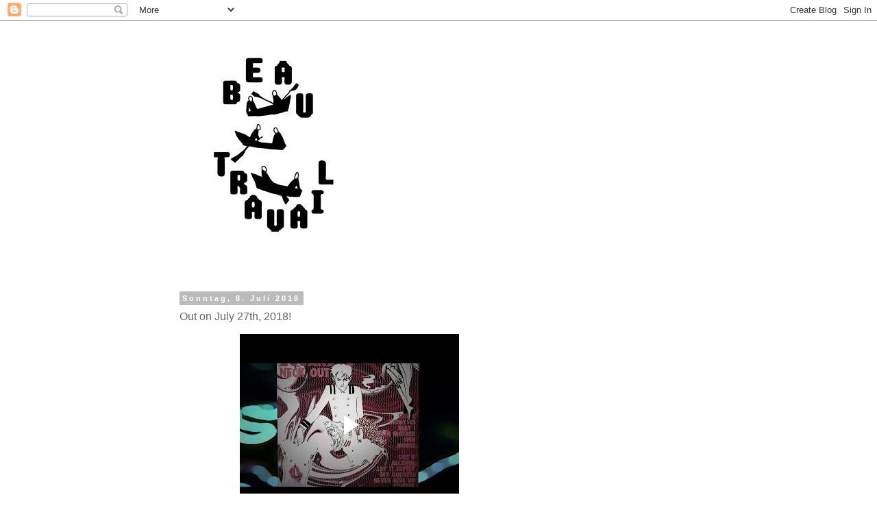

--- FILE ---
content_type: text/html; charset=UTF-8
request_url: https://www.blogger.com/video.g?token=AD6v5dz92VyfHFXsryRNtWKFQGXh6HnNdGx16F4v7PP2x3b036_cHO654OY8bIZQTe6F5WD5sNJoLMY4EOJ82pEYB6B-83rjasj8-0uXA2ya975a7Zr9R_eUvO28xpYWczZspzuCqg
body_size: 588
content:
<!DOCTYPE HTML PUBLIC "-//W3C//DTD HTML 4.01//EN" "http://www.w3.org/TR/html4/strict.dtd"><html dir="ltr"><head><style type="text/css">
        body,
        .main,
        #videocontainer,
        .thumbnail-holder,
        .play-button {
          background: black;
          height: 100vh;
          margin: 0;
          overflow: hidden;
          position: absolute;
          width: 100%;
        }

        #videocontainer.type-BLOGGER_UPLOADED .thumbnail-holder {
          background-size: contain;
        }

        .thumbnail-holder {
          background-repeat: no-repeat;
          background-position: center;
          z-index: 10;
        }

        .play-button {
          background: url('https://www.gstatic.com/images/icons/material/system/1x/play_arrow_white_48dp.png') rgba(0,0,0,0.1) no-repeat center;
          cursor: pointer;
          display: block;
          z-index: 20;
        }
      </style>
<script type="text/javascript">
        var VIDEO_CONFIG = {"thumbnail":"https://i9.ytimg.com/vi_blogger/e6oXhhF0jm4/1.jpg?sqp=CKWqu8sGGPDEAfqGspsBBgjAAhC0AQ&rs=AMzJL3ldkr8nqt8msHg583tYXj4GXthkEQ","iframe_id":"BLOGGER-video-7baa178611748e6e-567","allow_resize":false,"streams":[{"play_url":"https://rr4---sn-vgqsrnzy.googlevideo.com/videoplayback?expire=1768900005&ei=JdVuaZbsAory_tcP7N6KiAI&ip=3.144.4.118&id=7baa178611748e6e&itag=18&source=blogger&xpc=Egho7Zf3LnoBAQ%3D%3D&cps=2&met=1768871205,&mh=F2&mm=31&mn=sn-vgqsrnzy&ms=au&mv=m&mvi=4&pl=21&rms=au,au&susc=bl&eaua=J4u3jgVranU&mime=video/mp4&vprv=1&rqh=1&dur=31.300&lmt=1531055878058571&mt=1768870844&sparams=expire,ei,ip,id,itag,source,xpc,susc,eaua,mime,vprv,rqh,dur,lmt&sig=AJfQdSswRgIhAI3O6-L823zdjFBE8nPSUM9y-dUdAPnJvRi3czhpkFy5AiEAqnK0znymO3hD87DsU720dbFggxE3voA2AR6YC7QpANg%3D&lsparams=cps,met,mh,mm,mn,ms,mv,mvi,pl,rms&lsig=APaTxxMwRQIhAJt5mgYXkcoYhf8LrVMbvk4KiPN32Iqr0eIeqeYxmVgBAiAqBSkXvsGp8EW98x0E_fUzGrNk4Zx5C8TzPuHFpJIMTg%3D%3D","format_id":18},{"play_url":"https://rr4---sn-vgqsrnzy.googlevideo.com/videoplayback?expire=1768900005&ei=JdVuaZbsAory_tcP7N6KiAI&ip=3.144.4.118&id=7baa178611748e6e&itag=22&source=blogger&xpc=Egho7Zf3LnoBAQ%3D%3D&cps=2&met=1768871205,&mh=F2&mm=31&mn=sn-vgqsrnzy&ms=au&mv=m&mvi=4&pl=21&rms=au,au&susc=bl&eaua=J4u3jgVranU&mime=video/mp4&vprv=1&rqh=1&dur=31.300&lmt=1531055925662756&mt=1768870844&sparams=expire,ei,ip,id,itag,source,xpc,susc,eaua,mime,vprv,rqh,dur,lmt&sig=AJfQdSswRAIgTu1tHcRN2_BRM_o80shZDVH16hrjMnxFMIDEkFrsGbkCIBfHTorIX2ZK99FLJzPgcr3Kf8qjmSr40LbFsC0aCksk&lsparams=cps,met,mh,mm,mn,ms,mv,mvi,pl,rms&lsig=APaTxxMwRAIgQH_XwPclLrx0hcQxvF7SgGkEJbq_HDV2LiuGdIUva64CIEJpq4bWgaxg8odCiXhpXgQkrYfGX5y1_2EFRI1F0VQO","format_id":22}]}
      </script></head>
<body><div class="main"><div id="videocontainer" class="type-BLOGGER_UPLOADED"><div class="thumbnail-holder"></div>
<div class="play-button"></div></div></div>
<script type="text/javascript" src="https://www.blogger.com/static/v1/jsbin/3245339219-video_compiled.js"></script>
</body></html>